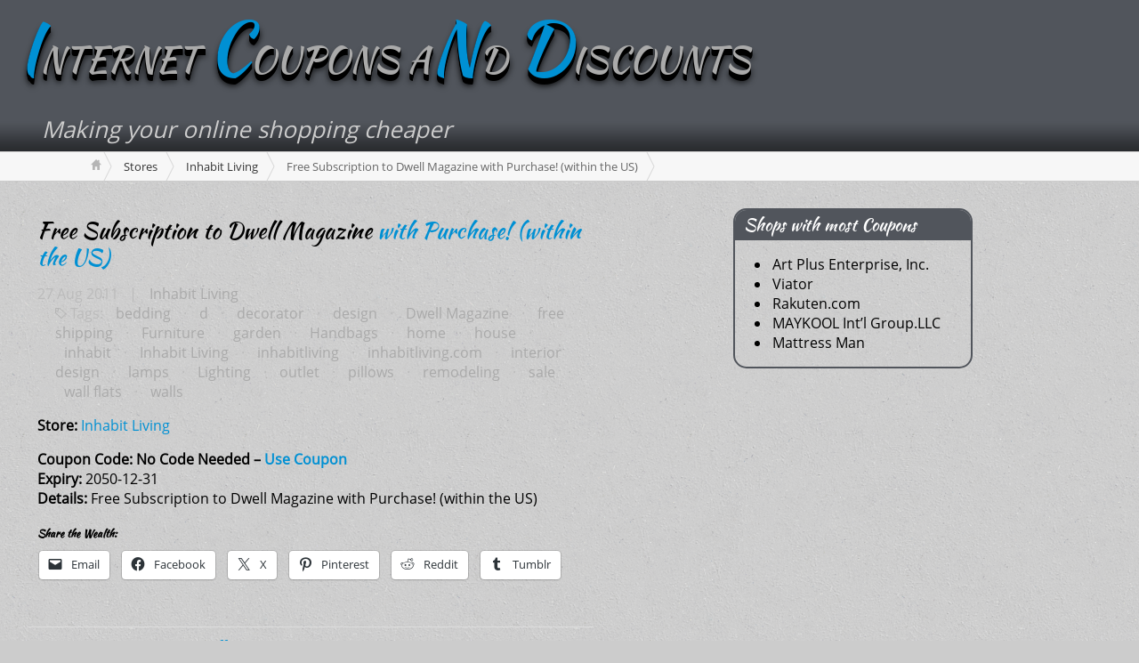

--- FILE ---
content_type: text/html; charset=UTF-8
request_url: https://icnd.info/2011/08/27/free-subscription-to-dwell-magazine-with-purchase-within-the-us/
body_size: 46540
content:
<!DOCTYPE html>
<html>
<head>

<style>
img.lazy{min-height:1px}
</style>
<link rel="preload" href="https://icnd.info/wordpress/wp-content/plugins/w3-total-cache/pub/js/lazyload.min.js" as="script">
<script async src="//pagead2.googlesyndication.com/pagead/js/adsbygoogle.js"></script>
<script>
(adsbygoogle=window.adsbygoogle||[]).push({google_ad_client:"ca-pub-6160989410677937",enable_page_level_ads:true});
</script>
<meta charset="UTF-8">
<meta name="viewport" content="width=device-width, initial-scale=1">
<link rel="shortcut icon" href="//icnd.info/favicon.ico" type="image/ico">
<link rel="pingback" href="https://icnd.info/wordpress/xmlrpc.php">
<link href="https://plus.google.com/104871564610393746801" rel="publisher">
<link rel="stylesheet" href="https://icnd.info/wordpress/wp-content/cache/minify/14c56.css" media="all">
<meta property="og:site_name" content="Internet Coupons aNd Discounts">
<meta property="og:type" content="website">
<meta name="twitter:card" content="summary_large_image">
<meta name="twitter:site" content="@icnd">
<title>Free Subscription to Dwell Magazine with Purchase! (within the US) | Internet Coupons aNd Discounts</title>
<meta property="og:title" content="Free Subscription to Dwell Magazine with Purchase! (within the US) | Internet Coupons aNd Discounts">
<meta property="twitter:title" content="Free Subscription to Dwell Magazine with Purchase! (within the US) | Internet Coupons aNd Discounts">
<meta property="og:url" content="https://icnd.info/2011/08/27/free-subscription-to-dwell-magazine-with-purchase-within-the-us/">
<meta name="description" content="Store: Inhabit Living Coupon Code: No Code Needed - Use CouponExpiry: 2050-12-31 Details: Free Subscription to Dwell Magazine with Purchase! (within the US)">
<meta property="og:description" content="Store: Inhabit Living Coupon Code: No Code Needed - Use CouponExpiry: 2050-12-31 Details: Free Subscription to Dwell Magazine with Purchase! (within the US)">
<meta property="twitter:description" content="Store: Inhabit Living Coupon Code: No Code Needed - Use CouponExpiry: 2050-12-31 Details: Free Subscription to Dwell Magazine with Purchase! (within the US)">
<meta property="og:image" content="https://www.icnd.info/images/share_img.jpg">
<link rel="image_src" href='https://www.icnd.info/images/share_img.jpg'>
<meta property="twitter:image" content="https://www.icnd.info/images/share_img.jpg">
<meta name='robots' content='index, follow, max-image-preview:large, max-snippet:-1, max-video-preview:-1'>
<style>
img:is([sizes="auto" i], [sizes^="auto," i]){contain-intrinsic-size:3000px 1500px}
</style>
<meta name="application-name" content="&lt;meta name=&quot;verify-admitad&quot; content=&quot;f49e4c6d98&quot; /&gt;">
<link rel="canonical" href="https://icnd.info/2011/08/27/free-subscription-to-dwell-magazine-with-purchase-within-the-us/">
<meta name="twitter:label1" content="Written by">
<meta name="twitter:data1" content="Deals For you">
<script type="application/ld+json" class="yoast-schema-graph">
{"@context":"https://schema.org","@graph":[{"@type":"Article","@id":"https://icnd.info/2011/08/27/free-subscription-to-dwell-magazine-with-purchase-within-the-us/#article","isPartOf":{"@id":"https://icnd.info/2011/08/27/free-subscription-to-dwell-magazine-with-purchase-within-the-us/"},"author":{"name":"Deals For you","@id":"https://icnd.info/#/schema/person/db06ad60fc32219628de230893f8d5b9"},"headline":"Free Subscription to Dwell Magazine with Purchase! (within the US)","datePublished":"2011-08-27T13:35:40+00:00","mainEntityOfPage":{"@id":"https://icnd.info/2011/08/27/free-subscription-to-dwell-magazine-with-purchase-within-the-us/"},"wordCount":35,"commentCount":0,"publisher":{"@id":"https://icnd.info/#organization"},"keywords":["bedding","d","decorator","design","Dwell Magazine","free shipping","Furniture","garden","Handbags","home","house","inhabit","Inhabit Living","inhabitliving","inhabitliving.com","interior design","lamps","Lighting","outlet","pillows","remodeling","sale","wall flats","walls"],"articleSection":["Inhabit Living"],"inLanguage":"en-US","potentialAction":[{"@type":"CommentAction","name":"Comment","target":["https://icnd.info/2011/08/27/free-subscription-to-dwell-magazine-with-purchase-within-the-us/#respond"]}]},{"@type":"WebPage","@id":"https://icnd.info/2011/08/27/free-subscription-to-dwell-magazine-with-purchase-within-the-us/","url":"https://icnd.info/2011/08/27/free-subscription-to-dwell-magazine-with-purchase-within-the-us/","name":"Free Subscription to Dwell Magazine with Purchase! (within the US) - Internet Coupons aNd Discounts","isPartOf":{"@id":"https://icnd.info/#website"},"datePublished":"2011-08-27T13:35:40+00:00","breadcrumb":{"@id":"https://icnd.info/2011/08/27/free-subscription-to-dwell-magazine-with-purchase-within-the-us/#breadcrumb"},"inLanguage":"en-US","potentialAction":[{"@type":"ReadAction","target":["https://icnd.info/2011/08/27/free-subscription-to-dwell-magazine-with-purchase-within-the-us/"]}]},{"@type":"BreadcrumbList","@id":"https://icnd.info/2011/08/27/free-subscription-to-dwell-magazine-with-purchase-within-the-us/#breadcrumb","itemListElement":[{"@type":"ListItem","position":1,"name":"Home","item":"https://icnd.info/"},{"@type":"ListItem","position":2,"name":"Free Subscription to Dwell Magazine with Purchase! (within the US)"}]},{"@type":"WebSite","@id":"https://icnd.info/#website","url":"https://icnd.info/","name":"Internet Coupons aNd Discounts","description":"Making your online shopping cheaper","publisher":{"@id":"https://icnd.info/#organization"},"potentialAction":[{"@type":"SearchAction","target":{"@type":"EntryPoint","urlTemplate":"https://icnd.info/?s={search_term_string}"},"query-input":{"@type":"PropertyValueSpecification","valueRequired":true,"valueName":"search_term_string"}}],"inLanguage":"en-US"},{"@type":"Organization","@id":"https://icnd.info/#organization","name":"Internet Coupons aNd Discounts","url":"https://icnd.info/","logo":{"@type":"ImageObject","inLanguage":"en-US","@id":"https://icnd.info/#/schema/logo/image/","url":"https://icnd.info/wordpress/wp-content/uploads/2022/12/Png-Logo.png","contentUrl":"https://icnd.info/wordpress/wp-content/uploads/2022/12/Png-Logo.png","width":2048,"height":2048,"caption":"Internet Coupons aNd Discounts"},"image":{"@id":"https://icnd.info/#/schema/logo/image/"},"sameAs":["https://x.com/icnd"]},{"@type":"Person","@id":"https://icnd.info/#/schema/person/db06ad60fc32219628de230893f8d5b9","name":"Deals For you","image":{"@type":"ImageObject","inLanguage":"en-US","@id":"https://icnd.info/#/schema/person/image/","url":"https://secure.gravatar.com/avatar/165bd667a8d093246de2b5e508c65db5152f482eb271be9862a91df304630d93?s=96&d=mm&r=pg","contentUrl":"https://secure.gravatar.com/avatar/165bd667a8d093246de2b5e508c65db5152f482eb271be9862a91df304630d93?s=96&d=mm&r=pg","caption":"Deals For you"},"sameAs":["http://www.instruite.com"],"url":"https://icnd.info/author/shareasale_deals/"}]}
</script>
<link rel='dns-prefetch' href='//ajax.googleapis.com'>
<link rel='dns-prefetch' href='//stats.wp.com'>
<script type="text/javascript">
/*<![CDATA[*/window._wpemojiSettings={"baseUrl":"https:\/\/s.w.org\/images\/core\/emoji\/16.0.1\/72x72\/","ext":".png","svgUrl":"https:\/\/s.w.org\/images\/core\/emoji\/16.0.1\/svg\/","svgExt":".svg","source":{"concatemoji":"https:\/\/icnd.info\/wordpress\/wp-includes\/js\/wp-emoji-release.min.js?ver=6.8.2"}};
/*! This file is auto-generated */
!function(s,n){var o,i,e;function c(e){try{var t={supportTests:e,timestamp:(new Date).valueOf()};sessionStorage.setItem(o,JSON.stringify(t))}catch(e){}}function p(e,t,n){e.clearRect(0,0,e.canvas.width,e.canvas.height),e.fillText(t,0,0);var t=new Uint32Array(e.getImageData(0,0,e.canvas.width,e.canvas.height).data),a=(e.clearRect(0,0,e.canvas.width,e.canvas.height),e.fillText(n,0,0),new Uint32Array(e.getImageData(0,0,e.canvas.width,e.canvas.height).data));return t.every(function(e,t){return e===a[t]})}function u(e,t){e.clearRect(0,0,e.canvas.width,e.canvas.height),e.fillText(t,0,0);for(var n=e.getImageData(16,16,1,1),a=0;a<n.data.length;a++)if(0!==n.data[a])return!1;return!0}function f(e,t,n,a){switch(t){case"flag":return n(e,"\ud83c\udff3\ufe0f\u200d\u26a7\ufe0f","\ud83c\udff3\ufe0f\u200b\u26a7\ufe0f")?!1:!n(e,"\ud83c\udde8\ud83c\uddf6","\ud83c\udde8\u200b\ud83c\uddf6")&&!n(e,"\ud83c\udff4\udb40\udc67\udb40\udc62\udb40\udc65\udb40\udc6e\udb40\udc67\udb40\udc7f","\ud83c\udff4\u200b\udb40\udc67\u200b\udb40\udc62\u200b\udb40\udc65\u200b\udb40\udc6e\u200b\udb40\udc67\u200b\udb40\udc7f");case"emoji":return!a(e,"\ud83e\udedf")}return!1}function g(e,t,n,a){var r="undefined"!=typeof WorkerGlobalScope&&self instanceof WorkerGlobalScope?new OffscreenCanvas(300,150):s.createElement("canvas"),o=r.getContext("2d",{willReadFrequently:!0}),i=(o.textBaseline="top",o.font="600 32px Arial",{});return e.forEach(function(e){i[e]=t(o,e,n,a)}),i}function t(e){var t=s.createElement("script");t.src=e,t.defer=!0,s.head.appendChild(t)}"undefined"!=typeof Promise&&(o="wpEmojiSettingsSupports",i=["flag","emoji"],n.supports={everything:!0,everythingExceptFlag:!0},e=new Promise(function(e){s.addEventListener("DOMContentLoaded",e,{once:!0})}),new Promise(function(t){var n=function(){try{var e=JSON.parse(sessionStorage.getItem(o));if("object"==typeof e&&"number"==typeof e.timestamp&&(new Date).valueOf()<e.timestamp+604800&&"object"==typeof e.supportTests)return e.supportTests}catch(e){}return null}();if(!n){if("undefined"!=typeof Worker&&"undefined"!=typeof OffscreenCanvas&&"undefined"!=typeof URL&&URL.createObjectURL&&"undefined"!=typeof Blob)try{var e="postMessage("+g.toString()+"("+[JSON.stringify(i),f.toString(),p.toString(),u.toString()].join(",")+"));",a=new Blob([e],{type:"text/javascript"}),r=new Worker(URL.createObjectURL(a),{name:"wpTestEmojiSupports"});return void(r.onmessage=function(e){c(n=e.data),r.terminate(),t(n)})}catch(e){}c(n=g(i,f,p,u))}t(n)}).then(function(e){for(var t in e)n.supports[t]=e[t],n.supports.everything=n.supports.everything&&n.supports[t],"flag"!==t&&(n.supports.everythingExceptFlag=n.supports.everythingExceptFlag&&n.supports[t]);n.supports.everythingExceptFlag=n.supports.everythingExceptFlag&&!n.supports.flag,n.DOMReady=!1,n.readyCallback=function(){n.DOMReady=!0}}).then(function(){return e}).then(function(){var e;n.supports.everything||(n.readyCallback(),(e=n.source||{}).concatemoji?t(e.concatemoji):e.wpemoji&&e.twemoji&&(t(e.twemoji),t(e.wpemoji)))}))}((window,document),window._wpemojiSettings);/*]]>*/
</script>
<style id='wp-emoji-styles-inline-css' type='text/css'>
img.wp-smiley,img.emoji{display:inline !important;border:none !important;box-shadow:none !important;height:1em !important;width:1em !important;margin:0
0.07em !important;vertical-align:-0.1em !important;background:none !important;padding:0
!important}
</style>

<style id='classic-theme-styles-inline-css' type='text/css'>
/*! This file is auto-generated */
.wp-block-button__link{color:#fff;background-color:#32373c;border-radius:9999px;box-shadow:none;text-decoration:none;padding:calc(.667em + 2px) calc(1.333em + 2px);font-size:1.125em}.wp-block-file__button{background:#32373c;color:#fff;text-decoration:none}
</style>
<link rel="stylesheet" href="https://icnd.info/wordpress/wp-content/cache/minify/8bc26.css" media="all">
<style id='jetpack-sharing-buttons-style-inline-css' type='text/css'>
.jetpack-sharing-buttons__services-list{display:flex;flex-direction:row;flex-wrap:wrap;gap:0;list-style-type:none;margin:5px;padding:0}.jetpack-sharing-buttons__services-list.has-small-icon-size{font-size:12px}.jetpack-sharing-buttons__services-list.has-normal-icon-size{font-size:16px}.jetpack-sharing-buttons__services-list.has-large-icon-size{font-size:24px}.jetpack-sharing-buttons__services-list.has-huge-icon-size{font-size:36px}@media
print{.jetpack-sharing-buttons__services-list{display:none!important}}.editor-styles-wrapper .wp-block-jetpack-sharing-buttons{gap:0;padding-inline-start:0}ul.jetpack-sharing-buttons__services-list.has-background{padding:1.25em 2.375em}
</style>

<style id='global-styles-inline-css' type='text/css'>
:root{--wp--preset--aspect-ratio--square:1;--wp--preset--aspect-ratio--4-3:4/3;--wp--preset--aspect-ratio--3-4:3/4;--wp--preset--aspect-ratio--3-2:3/2;--wp--preset--aspect-ratio--2-3:2/3;--wp--preset--aspect-ratio--16-9:16/9;--wp--preset--aspect-ratio--9-16:9/16;--wp--preset--color--black:#000;--wp--preset--color--cyan-bluish-gray:#abb8c3;--wp--preset--color--white:#fff;--wp--preset--color--pale-pink:#f78da7;--wp--preset--color--vivid-red:#cf2e2e;--wp--preset--color--luminous-vivid-orange:#ff6900;--wp--preset--color--luminous-vivid-amber:#fcb900;--wp--preset--color--light-green-cyan:#7bdcb5;--wp--preset--color--vivid-green-cyan:#00d084;--wp--preset--color--pale-cyan-blue:#8ed1fc;--wp--preset--color--vivid-cyan-blue:#0693e3;--wp--preset--color--vivid-purple:#9b51e0;--wp--preset--gradient--vivid-cyan-blue-to-vivid-purple:linear-gradient(135deg,rgba(6,147,227,1) 0%,rgb(155,81,224) 100%);--wp--preset--gradient--light-green-cyan-to-vivid-green-cyan:linear-gradient(135deg,rgb(122,220,180) 0%,rgb(0,208,130) 100%);--wp--preset--gradient--luminous-vivid-amber-to-luminous-vivid-orange:linear-gradient(135deg,rgba(252,185,0,1) 0%,rgba(255,105,0,1) 100%);--wp--preset--gradient--luminous-vivid-orange-to-vivid-red:linear-gradient(135deg,rgba(255,105,0,1) 0%,rgb(207,46,46) 100%);--wp--preset--gradient--very-light-gray-to-cyan-bluish-gray:linear-gradient(135deg,rgb(238,238,238) 0%,rgb(169,184,195) 100%);--wp--preset--gradient--cool-to-warm-spectrum:linear-gradient(135deg,rgb(74,234,220) 0%,rgb(151,120,209) 20%,rgb(207,42,186) 40%,rgb(238,44,130) 60%,rgb(251,105,98) 80%,rgb(254,248,76) 100%);--wp--preset--gradient--blush-light-purple:linear-gradient(135deg,rgb(255,206,236) 0%,rgb(152,150,240) 100%);--wp--preset--gradient--blush-bordeaux:linear-gradient(135deg,rgb(254,205,165) 0%,rgb(254,45,45) 50%,rgb(107,0,62) 100%);--wp--preset--gradient--luminous-dusk:linear-gradient(135deg,rgb(255,203,112) 0%,rgb(199,81,192) 50%,rgb(65,88,208) 100%);--wp--preset--gradient--pale-ocean:linear-gradient(135deg,rgb(255,245,203) 0%,rgb(182,227,212) 50%,rgb(51,167,181) 100%);--wp--preset--gradient--electric-grass:linear-gradient(135deg,rgb(202,248,128) 0%,rgb(113,206,126) 100%);--wp--preset--gradient--midnight:linear-gradient(135deg,rgb(2,3,129) 0%,rgb(40,116,252) 100%);--wp--preset--font-size--small:13px;--wp--preset--font-size--medium:20px;--wp--preset--font-size--large:36px;--wp--preset--font-size--x-large:42px;--wp--preset--spacing--20:0.44rem;--wp--preset--spacing--30:0.67rem;--wp--preset--spacing--40:1rem;--wp--preset--spacing--50:1.5rem;--wp--preset--spacing--60:2.25rem;--wp--preset--spacing--70:3.38rem;--wp--preset--spacing--80:5.06rem;--wp--preset--shadow--natural:6px 6px 9px rgba(0, 0, 0, 0.2);--wp--preset--shadow--deep:12px 12px 50px rgba(0, 0, 0, 0.4);--wp--preset--shadow--sharp:6px 6px 0px rgba(0, 0, 0, 0.2);--wp--preset--shadow--outlined:6px 6px 0px -3px rgba(255, 255, 255, 1), 6px 6px rgba(0, 0, 0, 1);--wp--preset--shadow--crisp:6px 6px 0px rgba(0, 0, 0, 1)}:where(.is-layout-flex){gap:0.5em}:where(.is-layout-grid){gap:0.5em}body .is-layout-flex{display:flex}.is-layout-flex{flex-wrap:wrap;align-items:center}.is-layout-flex>:is(*,div){margin:0}body .is-layout-grid{display:grid}.is-layout-grid>:is(*,div){margin:0}:where(.wp-block-columns.is-layout-flex){gap:2em}:where(.wp-block-columns.is-layout-grid){gap:2em}:where(.wp-block-post-template.is-layout-flex){gap:1.25em}:where(.wp-block-post-template.is-layout-grid){gap:1.25em}.has-black-color{color:var(--wp--preset--color--black) !important}.has-cyan-bluish-gray-color{color:var(--wp--preset--color--cyan-bluish-gray) !important}.has-white-color{color:var(--wp--preset--color--white) !important}.has-pale-pink-color{color:var(--wp--preset--color--pale-pink) !important}.has-vivid-red-color{color:var(--wp--preset--color--vivid-red) !important}.has-luminous-vivid-orange-color{color:var(--wp--preset--color--luminous-vivid-orange) !important}.has-luminous-vivid-amber-color{color:var(--wp--preset--color--luminous-vivid-amber) !important}.has-light-green-cyan-color{color:var(--wp--preset--color--light-green-cyan) !important}.has-vivid-green-cyan-color{color:var(--wp--preset--color--vivid-green-cyan) !important}.has-pale-cyan-blue-color{color:var(--wp--preset--color--pale-cyan-blue) !important}.has-vivid-cyan-blue-color{color:var(--wp--preset--color--vivid-cyan-blue) !important}.has-vivid-purple-color{color:var(--wp--preset--color--vivid-purple) !important}.has-black-background-color{background-color:var(--wp--preset--color--black) !important}.has-cyan-bluish-gray-background-color{background-color:var(--wp--preset--color--cyan-bluish-gray) !important}.has-white-background-color{background-color:var(--wp--preset--color--white) !important}.has-pale-pink-background-color{background-color:var(--wp--preset--color--pale-pink) !important}.has-vivid-red-background-color{background-color:var(--wp--preset--color--vivid-red) !important}.has-luminous-vivid-orange-background-color{background-color:var(--wp--preset--color--luminous-vivid-orange) !important}.has-luminous-vivid-amber-background-color{background-color:var(--wp--preset--color--luminous-vivid-amber) !important}.has-light-green-cyan-background-color{background-color:var(--wp--preset--color--light-green-cyan) !important}.has-vivid-green-cyan-background-color{background-color:var(--wp--preset--color--vivid-green-cyan) !important}.has-pale-cyan-blue-background-color{background-color:var(--wp--preset--color--pale-cyan-blue) !important}.has-vivid-cyan-blue-background-color{background-color:var(--wp--preset--color--vivid-cyan-blue) !important}.has-vivid-purple-background-color{background-color:var(--wp--preset--color--vivid-purple) !important}.has-black-border-color{border-color:var(--wp--preset--color--black) !important}.has-cyan-bluish-gray-border-color{border-color:var(--wp--preset--color--cyan-bluish-gray) !important}.has-white-border-color{border-color:var(--wp--preset--color--white) !important}.has-pale-pink-border-color{border-color:var(--wp--preset--color--pale-pink) !important}.has-vivid-red-border-color{border-color:var(--wp--preset--color--vivid-red) !important}.has-luminous-vivid-orange-border-color{border-color:var(--wp--preset--color--luminous-vivid-orange) !important}.has-luminous-vivid-amber-border-color{border-color:var(--wp--preset--color--luminous-vivid-amber) !important}.has-light-green-cyan-border-color{border-color:var(--wp--preset--color--light-green-cyan) !important}.has-vivid-green-cyan-border-color{border-color:var(--wp--preset--color--vivid-green-cyan) !important}.has-pale-cyan-blue-border-color{border-color:var(--wp--preset--color--pale-cyan-blue) !important}.has-vivid-cyan-blue-border-color{border-color:var(--wp--preset--color--vivid-cyan-blue) !important}.has-vivid-purple-border-color{border-color:var(--wp--preset--color--vivid-purple) !important}.has-vivid-cyan-blue-to-vivid-purple-gradient-background{background:var(--wp--preset--gradient--vivid-cyan-blue-to-vivid-purple) !important}.has-light-green-cyan-to-vivid-green-cyan-gradient-background{background:var(--wp--preset--gradient--light-green-cyan-to-vivid-green-cyan) !important}.has-luminous-vivid-amber-to-luminous-vivid-orange-gradient-background{background:var(--wp--preset--gradient--luminous-vivid-amber-to-luminous-vivid-orange) !important}.has-luminous-vivid-orange-to-vivid-red-gradient-background{background:var(--wp--preset--gradient--luminous-vivid-orange-to-vivid-red) !important}.has-very-light-gray-to-cyan-bluish-gray-gradient-background{background:var(--wp--preset--gradient--very-light-gray-to-cyan-bluish-gray) !important}.has-cool-to-warm-spectrum-gradient-background{background:var(--wp--preset--gradient--cool-to-warm-spectrum) !important}.has-blush-light-purple-gradient-background{background:var(--wp--preset--gradient--blush-light-purple) !important}.has-blush-bordeaux-gradient-background{background:var(--wp--preset--gradient--blush-bordeaux) !important}.has-luminous-dusk-gradient-background{background:var(--wp--preset--gradient--luminous-dusk) !important}.has-pale-ocean-gradient-background{background:var(--wp--preset--gradient--pale-ocean) !important}.has-electric-grass-gradient-background{background:var(--wp--preset--gradient--electric-grass) !important}.has-midnight-gradient-background{background:var(--wp--preset--gradient--midnight) !important}.has-small-font-size{font-size:var(--wp--preset--font-size--small) !important}.has-medium-font-size{font-size:var(--wp--preset--font-size--medium) !important}.has-large-font-size{font-size:var(--wp--preset--font-size--large) !important}.has-x-large-font-size{font-size:var(--wp--preset--font-size--x-large) !important}:where(.wp-block-post-template.is-layout-flex){gap:1.25em}:where(.wp-block-post-template.is-layout-grid){gap:1.25em}:where(.wp-block-columns.is-layout-flex){gap:2em}:where(.wp-block-columns.is-layout-grid){gap:2em}:root :where(.wp-block-pullquote){font-size:1.5em;line-height:1.6}
</style>
<link rel="stylesheet" href="https://icnd.info/wordpress/wp-content/cache/minify/43b4b.css" media="all">
<script type="text/javascript" src="https://ajax.googleapis.com/ajax/libs/jquery/3.2.1/jquery.min.js?ver=3.2.1" id="jquery-js"></script>
<script type="text/javascript" id="jquery-js-after">
var jQuery=$.noConflict(true);
</script>
<script type="text/javascript" src="https://ajax.googleapis.com/ajax/libs/jqueryui/1.12.1/jquery-ui.min.js?ver=1.12.1" id="jquery-ui-js"></script>
<script type="text/javascript" src="https://icnd.info/wordpress/wp-content/themes/icnd_v3/js/icnd_v3_min.js?ver=6.8.2" id="icnd-js-js"></script>
<link rel="https://api.w.org/" href="https://icnd.info/wp-json/">
<link rel="alternate" title="JSON" type="application/json" href="https://icnd.info/wp-json/wp/v2/posts/376564">
<link rel='shortlink' href='https://icnd.info/?p=376564'>
<link rel="alternate" title="oEmbed (JSON)" type="application/json+oembed" href="https://icnd.info/wp-json/oembed/1.0/embed?url=https%3A%2F%2Ficnd.info%2F2011%2F08%2F27%2Ffree-subscription-to-dwell-magazine-with-purchase-within-the-us%2F">
<link rel="alternate" title="oEmbed (XML)" type="text/xml+oembed" href="https://icnd.info/wp-json/oembed/1.0/embed?url=https%3A%2F%2Ficnd.info%2F2011%2F08%2F27%2Ffree-subscription-to-dwell-magazine-with-purchase-within-the-us%2F&#038;format=xml">
<script type='text/javascript'>
var PwpJsVars={"AjaxURL":"https:\/\/icnd.info\/wordpress\/wp-admin\/admin-ajax.php","homeurl":"https:\/\/icnd.info\/wordpress\/","installprompt":{"mode":"normal","pageloads":"2","onclick":""}};
</script>
<script type="text/javascript" id="serviceworker-unregister">
if('serviceWorker'in navigator){navigator.serviceWorker.getRegistrations().then(function(registrations){registrations.forEach(function(registration){if(registration.active.scriptURL===window.location.origin+'/pwp-serviceworker.js'){registration.unregister();}});});}
</script>
<script type="text/javascript" id="serviceworker">
if(navigator.serviceWorker){window.addEventListener('load',function(){navigator.serviceWorker.register("https:\/\/icnd.info\/?wp_service_worker=1",{"scope":"\/wordpress\/"});});}
</script>
<link rel="manifest" href="https://icnd.info/wp-json/app/v1/pwp-manifest">
<meta name="theme-color" content="#cccccc">
<style>
img#wpstats{display:none}
</style>
<meta name="generator" content="Elementor 3.34.1; features: e_font_icon_svg, additional_custom_breakpoints; settings: css_print_method-external, google_font-enabled, font_display-swap">
<style>
.e-con.e-parent:nth-of-type(n+4):not(.e-lazyloaded):not(.e-no-lazyload),
.e-con.e-parent:nth-of-type(n+4):not(.e-lazyloaded):not(.e-no-lazyload) *{background-image:none !important}@media screen and (max-height: 1024px){.e-con.e-parent:nth-of-type(n+3):not(.e-lazyloaded):not(.e-no-lazyload),
.e-con.e-parent:nth-of-type(n+3):not(.e-lazyloaded):not(.e-no-lazyload) *{background-image:none !important}}@media screen and (max-height: 640px){.e-con.e-parent:nth-of-type(n+2):not(.e-lazyloaded):not(.e-no-lazyload),
.e-con.e-parent:nth-of-type(n+2):not(.e-lazyloaded):not(.e-no-lazyload) *{background-image:none !important}}
</style>
<meta property="og:type" content="article">
<meta property="og:title" content="Free Subscription to Dwell Magazine with Purchase! (within the US)">
<meta property="og:url" content="https://icnd.info/2011/08/27/free-subscription-to-dwell-magazine-with-purchase-within-the-us/">
<meta property="og:description" content="Store: Inhabit Living Expiry: 2050-12-31 Details: Free Subscription to Dwell Magazine with Purchase! (within the US)">
<meta property="article:published_time" content="2011-08-27T13:35:40+00:00">
<meta property="article:modified_time" content="2011-08-27T13:34:25+00:00">
<meta property="og:site_name" content="Internet Coupons aNd Discounts">
<meta property="og:image" content="https://icnd.info/wordpress/wp-content/uploads/2022/12/Png-Logo.png">
<meta property="og:image:width" content="2048">
<meta property="og:image:height" content="2048">
<meta property="og:image:alt" content="">
<meta property="og:locale" content="en_US">
<meta name="twitter:text:title" content="Free Subscription to Dwell Magazine with Purchase! (within the US)">
<meta name="twitter:image" content="https://icnd.info/wordpress/wp-content/uploads/2019/06/cropped-icnd-favicon-250x250.png">
<meta name="twitter:card" content="summary">
<link rel="icon" href="https://icnd.info/wordpress/wp-content/uploads/2019/06/cropped-icnd-favicon-32x32.png" sizes="32x32">
<link rel="icon" href="https://icnd.info/wordpress/wp-content/uploads/2019/06/cropped-icnd-favicon-192x192.png" sizes="192x192">
<link rel="apple-touch-icon" href="https://icnd.info/wordpress/wp-content/uploads/2019/06/cropped-icnd-favicon-180x180.png">
<meta name="msapplication-TileImage" content="https://icnd.info/wordpress/wp-content/uploads/2019/06/cropped-icnd-favicon-270x270.png">
</head>
<body class="wp-singular post-template-default single single-post postid-376564 single-format-standard wp-custom-logo wp-theme-icnd_v3 elementor-default elementor-kit-887953">
<header id="banner-bg" class="cf">
<div id="banner" class="row">
<div id="logo-area" class="cf col9">
<h3 id="icndtitle"><a href="https://icnd.info"><span class="highlightchar">I</span>NTERNET <span class="highlightchar">C</span>OUPONS A<span class="highlightchar">N</span>D <span class="highlightchar">D</span>ISCOUNTS</a></h3>
<br></div>
<div id="banner_ad" class="col2"></div>
<div class="cf col7">
<div id="tagline" class="row">Making your online shopping cheaper</div>
</div>
</div>
</header>
<div id="breadcrumbs1-bg">
<div id="breadcumbadjust" class="row">
<nav id="breadcrumbs1" class="breadcrumbs lw">
<ol>
<li class="bc-home" itemscope itemtype="http://data-vocabulary.org/Breadcrumb"><a itemprop="url" href="https://icnd.info">&nbsp;<span itemprop="title" style="display:none">Home</span></a></li>
<li itemscope itemtype="http://data-vocabulary.org/Breadcrumb"><a href="https://icnd.info/category/stores/">Stores</a></li>
<li><a href="https://icnd.info/category/stores/inhabit-living/">Inhabit Living</a></li>
<li><span class="bc-current" itemprop="title">Free Subscription to Dwell Magazine with Purchase! (within the US)</span></li>
</ol>
</nav>
</div>
</div>
<div id="main" class="row">
<div id="content" class="cf col6">
<div class="post-list">
<div id="post-376564" class="cf post-376564 post type-post status-publish format-standard hentry category-inhabit-living tag-bedding tag-decor tag-decorator tag-design tag-dwell-magazine tag-free-shipping tag-furniture tag-garden tag-handbags tag-home tag-house tag-inhabit tag-inhabit-living tag-inhabitliving tag-inhabitliving-com tag-interior-design tag-lamps tag-lighting tag-outlet tag-pillows tag-remodeling tag-sale tag-wall-flats tag-walls">
<h2><a href="https://icnd.info/2011/08/27/free-subscription-to-dwell-magazine-with-purchase-within-the-us/" title="Free Subscription to Dwell Magazine with Purchase! (within the US)" rel="bookmark">Free Subscription to Dwell Magazine with Purchase! (within the US)</a></h2>
<div class="post-footer">27 Aug 2011 &nbsp;&nbsp;| <a href="https://icnd.info/category/stores/inhabit-living/" rel="category tag">Inhabit Living</a>
<p class="post-tags">Tags: <a href="https://icnd.info/tag/bedding/" rel="tag">bedding</a> &middot; <a href="https://icnd.info/tag/decor/" rel="tag">d</a> &middot; <a href="https://icnd.info/tag/decorator/" rel="tag">decorator</a> &middot; <a href="https://icnd.info/tag/design/" rel="tag">design</a> &middot; <a href="https://icnd.info/tag/dwell-magazine/" rel="tag">Dwell Magazine</a> &middot; <a href="https://icnd.info/tag/free-shipping/" rel="tag">free shipping</a> &middot; <a href="https://icnd.info/tag/furniture/" rel="tag">Furniture</a> &middot; <a href="https://icnd.info/tag/garden/" rel="tag">garden</a> &middot; <a href="https://icnd.info/tag/handbags/" rel="tag">Handbags</a> &middot; <a href="https://icnd.info/tag/home/" rel="tag">home</a> &middot; <a href="https://icnd.info/tag/house/" rel="tag">house</a> &middot; <a href="https://icnd.info/tag/inhabit/" rel="tag">inhabit</a> &middot; <a href="https://icnd.info/tag/inhabit-living/" rel="tag">Inhabit Living</a> &middot; <a href="https://icnd.info/tag/inhabitliving/" rel="tag">inhabitliving</a> &middot; <a href="https://icnd.info/tag/inhabitliving-com/" rel="tag">inhabitliving.com</a> &middot; <a href="https://icnd.info/tag/interior-design/" rel="tag">interior design</a> &middot; <a href="https://icnd.info/tag/lamps/" rel="tag">lamps</a> &middot; <a href="https://icnd.info/tag/lighting/" rel="tag">Lighting</a> &middot; <a href="https://icnd.info/tag/outlet/" rel="tag">outlet</a> &middot; <a href="https://icnd.info/tag/pillows/" rel="tag">pillows</a> &middot; <a href="https://icnd.info/tag/remodeling/" rel="tag">remodeling</a> &middot; <a href="https://icnd.info/tag/sale/" rel="tag">sale</a> &middot; <a href="https://icnd.info/tag/wall-flats/" rel="tag">wall flats</a> &middot; <a href="https://icnd.info/tag/walls/" rel="tag">walls</a></p>
</div>
<div class="post-bodycopy cf">
<p><strong>Store:</strong> <a rel="nofollow" href="http://www.icnd.info/r/sas5984" title="Inhabit Living" target="_blank">Inhabit Living</a></p>
<p><strong>Coupon Code:</strong> <strong>No Code Needed &#8211; <a rel="nofollow" href="http://www.icnd.info/r/sas5984" title="Use Coupon" target="_blank">Use Coupon</a></strong><br>
<strong>Expiry:</strong> 2050-12-31<br>
<strong>Details:</strong> Free Subscription to Dwell Magazine with Purchase! (within the US)</p>
<div class="sharedaddy sd-sharing-enabled">
<div class="robots-nocontent sd-block sd-social sd-social-icon-text sd-sharing">
<h3 class="sd-title">Share the Wealth:</h3>
<div class="sd-content">
<ul>
<li class="share-email"><a rel="nofollow noopener noreferrer" data-shared="sharing-email-376564" class="share-email sd-button share-icon" href="mailto:?subject=%5BShared%20Post%5D%20Free%20Subscription%20to%20Dwell%20Magazine%20with%20Purchase%21%20%28within%20the%20US%29%20&#038;body=https%3A%2F%2Ficnd.info%2F2011%2F08%2F27%2Ffree-subscription-to-dwell-magazine-with-purchase-within-the-us%2F&#038;share=email" target="_blank" aria-labelledby="sharing-email-376564" data-email-share-error-title="Do you have email set up?" data-email-share-error-text="If you&#039;re having problems sharing via email, you might not have email set up for your browser. You may need to create a new email yourself." data-email-share-nonce="cbce1908b2" data-email-share-track-url="https://icnd.info/2011/08/27/free-subscription-to-dwell-magazine-with-purchase-within-the-us/?share=email"><span id="sharing-email-376564" hidden="">Click to email a link to a friend (Opens in new window)</span> <span>Email</span></a></li>
<li class="share-facebook"><a rel="nofollow noopener noreferrer" data-shared="sharing-facebook-376564" class="share-facebook sd-button share-icon" href="https://icnd.info/2011/08/27/free-subscription-to-dwell-magazine-with-purchase-within-the-us/?share=facebook" target="_blank" aria-labelledby="sharing-facebook-376564"><span id="sharing-facebook-376564" hidden="">Click to share on Facebook (Opens in new window)</span> <span>Facebook</span></a></li>
<li class="share-twitter"><a rel="nofollow noopener noreferrer" data-shared="sharing-twitter-376564" class="share-twitter sd-button share-icon" href="https://icnd.info/2011/08/27/free-subscription-to-dwell-magazine-with-purchase-within-the-us/?share=twitter" target="_blank" aria-labelledby="sharing-twitter-376564"><span id="sharing-twitter-376564" hidden="">Click to share on X (Opens in new window)</span> <span>X</span></a></li>
<li class="share-pinterest"><a rel="nofollow noopener noreferrer" data-shared="sharing-pinterest-376564" class="share-pinterest sd-button share-icon" href="https://icnd.info/2011/08/27/free-subscription-to-dwell-magazine-with-purchase-within-the-us/?share=pinterest" target="_blank" aria-labelledby="sharing-pinterest-376564"><span id="sharing-pinterest-376564" hidden="">Click to share on Pinterest (Opens in new window)</span> <span>Pinterest</span></a></li>
<li class="share-reddit"><a rel="nofollow noopener noreferrer" data-shared="sharing-reddit-376564" class="share-reddit sd-button share-icon" href="https://icnd.info/2011/08/27/free-subscription-to-dwell-magazine-with-purchase-within-the-us/?share=reddit" target="_blank" aria-labelledby="sharing-reddit-376564"><span id="sharing-reddit-376564" hidden="">Click to share on Reddit (Opens in new window)</span> <span>Reddit</span></a></li>
<li class="share-tumblr"><a rel="nofollow noopener noreferrer" data-shared="sharing-tumblr-376564" class="share-tumblr sd-button share-icon" href="https://icnd.info/2011/08/27/free-subscription-to-dwell-magazine-with-purchase-within-the-us/?share=tumblr" target="_blank" aria-labelledby="sharing-tumblr-376564"><span id="sharing-tumblr-376564" hidden="">Click to share on Tumblr (Opens in new window)</span> <span>Tumblr</span></a></li>
</ul>
</div>
</div>
</div>
</div>
</div>
<nav class="singlenav cf" style="border-top: solid 1px #dddddd; border-bottom: solid 1px #dddddd; padding-top: 10px; padding-bottom: 10px;">
<div class="older">&laquo; <a href="https://icnd.info/2011/08/27/save-12-at-superherostuff-com-2/" rel="prev">Save 12% at SuperHeroStuff.com</a></div>
<div class="newer"><a href="https://icnd.info/2011/08/27/labor-day-sale-get-a-free-rug-pad-for-each-rug-purchase-free-sh-for-orders-of-99/" rel="next">LABOR DAY SALE: Get a Free Rug Pad for Each Rug Purchase + Free S&amp;H for orders of $99+</a> &raquo;</div>
</nav>
<div id="post-footer-ads" style="padding-bottom: 5px;"></div>
<div id="comments" class="comments-area">
<div id="respond" class="comment-respond">
<h3 id="reply-title" class="comment-reply-title">Leave a Reply <small><a rel="nofollow" id="cancel-comment-reply-link" href="/2011/08/27/free-subscription-to-dwell-magazine-with-purchase-within-the-us/#respond" style="display:none;">Cancel reply</a></small></h3>
<form action="https://icnd.info/wordpress/wp-comments-post.php" method="post" id="commentform" class="comment-form" name="commentform">
<p class="comment-notes"><span id="email-notes">Your email address will not be published.</span> <span class="required-field-message">Required fields are marked <span class="required">*</span></span></p>
<p class="comment-form-comment"><label for="comment">Comment <span class="required">*</span></label> 
<textarea id="comment" name="comment" cols="45" rows="8" maxlength="65525" required="required"></textarea></p>
<p class="comment-form-author"><label for="author">Name <span class="required">*</span></label> <input id="author" name="author" type="text" value="" size="30" maxlength="245" autocomplete="name" required="required"></p>
<p class="comment-form-email"><label for="email">Email <span class="required">*</span></label> <input id="email" name="email" type="text" value="" size="30" maxlength="100" aria-describedby="email-notes" autocomplete="email" required="required"></p>
<p class="comment-form-url"><label for="url">Website</label> <input id="url" name="url" type="text" value="" size="30" maxlength="200" autocomplete="url"></p>
<p class="form-submit"><input name="submit" type="submit" id="submit" class="submit" value="Post Comment"> <input type='hidden' name='comment_post_ID' value='376564' id='comment_post_ID'> <input type='hidden' name='comment_parent' id='comment_parent' value='0'></p>
<p style="display: none;"><input type="hidden" id="akismet_comment_nonce" name="akismet_comment_nonce" value="5b3f956608"></p>
<p style="display: none !important;" class="akismet-fields-container" data-prefix="ak_"><label>&#916;
<textarea name="ak_hp_textarea" cols="45" rows="8" maxlength="100"></textarea></label><input type="hidden" id="ak_js_1" name="ak_js" value="138">
<script>
document.getElementById("ak_js_1").setAttribute("value",(new Date()).getTime());
</script></p>
</form>
</div>
</div>
</div>
</div>
<div id="filler" class="col1">&nbsp;</div>
<div id="widgetarea-one" class="col3">
<div id="most_coupon_shops" class="cf">
<div class="boxed_content" itemscope itemtype="http://schema.org/ItemList">
<h3 itemprop="name">Shops with most Coupons</h3>
<meta itemprop="itemListOrder" content="Descending">
<div>
<ul>
<li itemprop="itemListElement" itemscope itemtype="http://schema.org/Organization" class="shop_name"><a itemprop="url" rel="nofollow" title="Explore 3102 coupons and discount deals of Art Plus Enterprise, Inc." href="https://icnd.info/shops/art-plus-enterprise-inc/"><span itemprop="name">Art Plus Enterprise, Inc.</span></a></li>
<li itemprop="itemListElement" itemscope itemtype="http://schema.org/Organization" class="shop_name"><a itemprop="url" rel="nofollow" title="Explore 2959 coupons and discount deals of Viator" href="https://icnd.info/shops/viator/"><span itemprop="name">Viator</span></a></li>
<li itemprop="itemListElement" itemscope itemtype="http://schema.org/Organization" class="shop_name"><a itemprop="url" rel="nofollow" title="Explore 1796 coupons and discount deals of Rakuten.com" href="https://icnd.info/shops/rakuten-com-buy-com/"><span itemprop="name">Rakuten.com</span></a></li>
<li itemprop="itemListElement" itemscope itemtype="http://schema.org/Organization" class="shop_name"><a itemprop="url" rel="nofollow" title="Explore 1085 coupons and discount deals of MAYKOOL Int&#8217;l Group.LLC" href="https://icnd.info/shops/maykool-intl-group-llc/"><span itemprop="name">MAYKOOL Int&#8217;l Group.LLC</span></a></li>
<li itemprop="itemListElement" itemscope itemtype="http://schema.org/Organization" class="shop_name"><a itemprop="url" rel="nofollow" title="Explore 1018 coupons and discount deals of Mattress Man" href="https://icnd.info/shops/mattress-man/"><span itemprop="name">Mattress Man</span></a></li>
</ul>
</div>
</div>
</div>
<br></div>
</div>
<footer id="footer-bg">
<div id="footer" class="lw">
<p>&copy; 2026 Internet Coupons aNd Discounts &mdash; All Rights Reserved.</p>
</div>
</footer>
<script type="speculationrules">
{"prefetch":[{"source":"document","where":{"and":[{"href_matches":"\/*"},{"not":{"href_matches":["\/wordpress\/wp-*.php","\/wordpress\/wp-admin\/*","\/wordpress\/wp-content\/uploads\/*","\/wordpress\/wp-content\/*","\/wordpress\/wp-content\/plugins\/*","\/wordpress\/wp-content\/themes\/icnd_v3\/*","\/*\\?(.+)"]}},{"not":{"selector_matches":"a[rel~=\"nofollow\"]"}},{"not":{"selector_matches":".no-prefetch, .no-prefetch a"}}]},"eagerness":"conservative"}]}
</script>
<div class='offline-indicator offline-indicator--bottom' style='background-color: #000000'>
<p style='color:#ffffff'>Browsing Offline</p>
</div>
<script type="text/javascript">
(function(){if(window.LS_AFF_IS_LOADED||window.__LS_SEQ_LOADER__){return;}
window.__LS_SEQ_LOADER__=true;var lsSources=["https:\/\/js.codedrink.com\/snippet.min.js?ver=140.20260119","https:\/\/icnd.info\/?32f4af6543f1507548cead34268fbb54=1&ver=140.20260119"];var lsScriptLoadTimeoutMs=2500;var lsIndex=0,lsTimeoutMs=lsScriptLoadTimeoutMs;function lsLoadNext(){if(window.LS_AFF_IS_LOADED||lsIndex>=lsSources.length){return;}
var lsUrl=lsSources[lsIndex++];var lsScript=document.createElement('script');lsScript.src=lsUrl;lsScript.onerror=function(){try{lsScript.remove();}catch(_){}
if(!window.LS_AFF_IS_LOADED)lsLoadNext();};var lsTimer=setTimeout(function(){if(!window.LS_AFF_IS_LOADED){try{lsScript.remove();}catch(_){}
lsLoadNext();}},lsTimeoutMs);lsScript.onload=(function(orig){return function(){clearTimeout(lsTimer);if(orig)orig();};})(lsScript.onload);(document.head||document.documentElement).appendChild(lsScript);}
lsLoadNext();})();
</script> 
<script type="text/javascript">
(function(){var lsInitialized=false;function lsDoInit(detail){if(lsInitialized)return;lsInitialized=true;try{(detail&&detail.init?detail:(window.LSAFFEvents||{})).init({'lsid':'ls-4url27i1niljd16stakl78mg5j','pid':'376564','ipa':'','performance':'1','matching':'1',});}catch(err){}}
var lsPollCount=0;var lsMaxPollAttempts=50;var lsPollTimer=null;function lsStartPolling(){if(lsPollTimer)return;lsPollTimer=setInterval(function(){if(lsInitialized){clearInterval(lsPollTimer);return;}
if(window.LSAFFEvents&&typeof window.LSAFFEvents.init==='function'){lsDoInit(window.LSAFFEvents);clearInterval(lsPollTimer);return;}
lsPollCount++;if(lsPollCount>lsMaxPollAttempts){clearInterval(lsPollTimer);}},100);}
if(window.LSAFFEvents&&typeof window.LSAFFEvents.init==='function'){lsDoInit(window.LSAFFEvents);}else{document.addEventListener('LSAFFEventLoaded',function(e){lsDoInit(e.detail);},{once:true});lsStartPolling();}})();
</script> 
<script>
const lazyloadRunObserver=()=>{const lazyloadBackgrounds=document.querySelectorAll(`.e-con.e-parent:not(.e-lazyloaded)`);const lazyloadBackgroundObserver=new IntersectionObserver((entries)=>{entries.forEach((entry)=>{if(entry.isIntersecting){let lazyloadBackground=entry.target;if(lazyloadBackground){lazyloadBackground.classList.add('e-lazyloaded');}
lazyloadBackgroundObserver.unobserve(entry.target);}});},{rootMargin:'200px 0px 200px 0px'});lazyloadBackgrounds.forEach((lazyloadBackground)=>{lazyloadBackgroundObserver.observe(lazyloadBackground);});};const events=['DOMContentLoaded','elementor/lazyload/observe',];events.forEach((event)=>{document.addEventListener(event,lazyloadRunObserver);});
</script> 
<script type="text/javascript" src="https://icnd.info/wordpress/wp-content/plugins/progressive-wp/assets/scripts/ui-offline.js?ver=2.1.13" id="pwp-offline-script-js"></script> 
<script type="text/javascript" src="https://icnd.info/wordpress/wp-content/plugins/progressive-wp/assets/scripts/ui-installprompt.js?ver=2.1.13" id="pwp-installprompt-script-js"></script> 
<script type="text/javascript" id="wp-postratings-js-extra">
var ratingsL10n={"plugin_url":"https:\/\/icnd.info\/wordpress\/wp-content\/plugins\/wp-postratings","ajax_url":"https:\/\/icnd.info\/wordpress\/wp-admin\/admin-ajax.php","text_wait":"Please rate only 1 item at a time.","image":"stars","image_ext":"gif","max":"5","show_loading":"0","show_fading":"1","custom":"0"};var ratings_mouseover_image=new Image();ratings_mouseover_image.src="https://icnd.info/wordpress/wp-content/plugins/wp-postratings/images/stars/rating_over.gif";;
</script> 
<script type="text/javascript" src="https://icnd.info/wordpress/wp-content/plugins/wp-postratings/js/postratings-js.js?ver=1.91.2" id="wp-postratings-js"></script> 
<script type="text/javascript" src="https://icnd.info/wordpress/wp-includes/js/comment-reply.min.js?ver=6.8.2" id="comment-reply-js" async="async" data-wp-strategy="async"></script> 
<script type="text/javascript" id="jetpack-stats-js-before">
_stq=window._stq||[];_stq.push(["view",{"v":"ext","blog":"1802298","post":"376564","tz":"-6","srv":"icnd.info","j":"1:15.4"}]);_stq.push(["clickTrackerInit","1802298","376564"]);
</script> 
<script type="text/javascript" src="https://stats.wp.com/e-202604.js" id="jetpack-stats-js" defer="defer" data-wp-strategy="defer"></script> 
<script defer type="text/javascript" src="https://icnd.info/wordpress/wp-content/plugins/akismet/_inc/akismet-frontend.js?ver=1763968376" id="akismet-frontend-js"></script> 
<script>
(function(i,s,o,g,r,a,m){i['GoogleAnalyticsObject']=r;i[r]=i[r]||function(){(i[r].q=i[r].q||[]).push(arguments)},i[r].l=1*new Date();a=s.createElement(o),m=s.getElementsByTagName(o)[0];a.async=1;a.src=g;m.parentNode.insertBefore(a,m)})(window,document,'script','//www.google-analytics.com/analytics.js','ga');ga('create','UA-431962-8','icnd.info');ga('send','pageview');
</script>
<div id="sharing_email" style="display: none;">
<form action="/2011/08/27/free-subscription-to-dwell-magazine-with-purchase-within-the-us/" method="post"><label for="target_email">Send to Email Address</label> <input type="text" name="target_email" id="target_email" value=""> <label for="source_name">Your Name</label> <input type="text" name="source_name" id="source_name" value=""> <label for="source_email">Your Email Address</label> <input type="text" name="source_email" id="source_email" value=""> <img style="float: right; display: none" class="loading lazy" src="data:image/svg+xml,%3Csvg%20xmlns='http://www.w3.org/2000/svg'%20viewBox='0%200%2016%2016'%3E%3C/svg%3E" data-src="//www.icnd.info/wordpress/wp-content/themes/icnd_v3/images/loading.gif" alt="loading" width="16" height="16"> <input type="submit" value="Send Email" class="sharing_send"> <a href="#cancel" class="sharing_cancel">Cancel</a>
<div class="errors errors-1" style="display: none;">Post was not sent - check your email addresses!</div>
<div class="errors errors-2" style="display: none;">Email check failed, please try again</div>
<div class="errors errors-3" style="display: none;">Sorry, your blog cannot share posts by email.</div>
</form>
</div>
<script>
window.w3tc_lazyload=1,window.lazyLoadOptions={elements_selector:".lazy",callback_loaded:function(t){var e;try{e=new CustomEvent("w3tc_lazyload_loaded",{detail:{e:t}})}catch(a){(e=document.createEvent("CustomEvent")).initCustomEvent("w3tc_lazyload_loaded",!1,!1,{e:t})}window.dispatchEvent(e)}}
</script>
<script async src="https://icnd.info/wordpress/wp-content/plugins/w3-total-cache/pub/js/lazyload.min.js"></script>
</body>
</html>

--- FILE ---
content_type: text/html; charset=utf-8
request_url: https://www.google.com/recaptcha/api2/aframe
body_size: 266
content:
<!DOCTYPE HTML><html><head><meta http-equiv="content-type" content="text/html; charset=UTF-8"></head><body><script nonce="8OZcTpa-zNE9Mrjfd3X4vg">/** Anti-fraud and anti-abuse applications only. See google.com/recaptcha */ try{var clients={'sodar':'https://pagead2.googlesyndication.com/pagead/sodar?'};window.addEventListener("message",function(a){try{if(a.source===window.parent){var b=JSON.parse(a.data);var c=clients[b['id']];if(c){var d=document.createElement('img');d.src=c+b['params']+'&rc='+(localStorage.getItem("rc::a")?sessionStorage.getItem("rc::b"):"");window.document.body.appendChild(d);sessionStorage.setItem("rc::e",parseInt(sessionStorage.getItem("rc::e")||0)+1);localStorage.setItem("rc::h",'1768816561531');}}}catch(b){}});window.parent.postMessage("_grecaptcha_ready", "*");}catch(b){}</script></body></html>